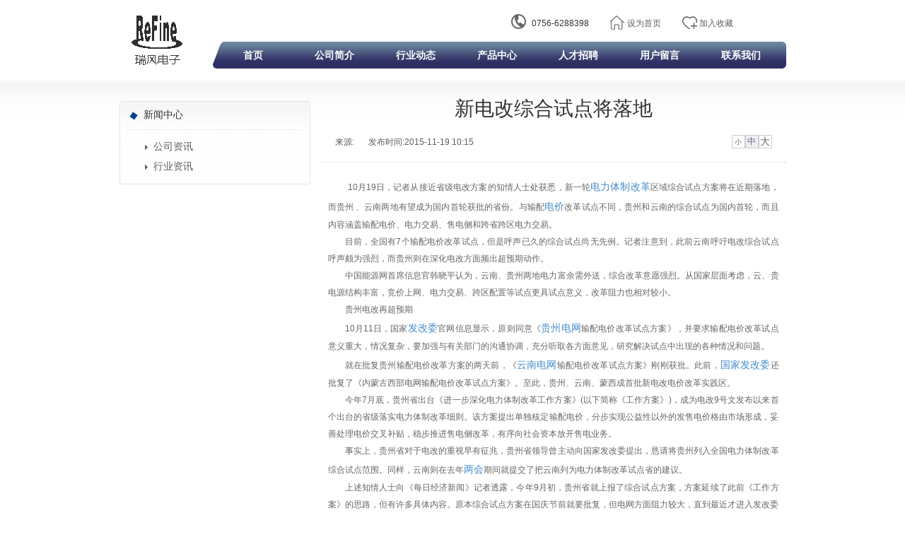

--- FILE ---
content_type: text/html; charset=UTF-8
request_url: http://www.zh-refine.com/information/detail/10.html
body_size: 5618
content:
<!DOCTYPE html PUBLIC "-//W3C//DTD XHTML 1.0 Transitional//EN" "http://www.w3.org/TR/xhtml1/DTD/xhtml1-transitional.dtd">
<html xmlns="http://www.w3.org/1999/xhtml">
<head>
<meta http-equiv="Content-Type" content="text/html; charset=utf-8"/>
<title>珠海瑞风电子科技有限公司</title>
<meta name="keywords" content="珠海瑞风电子科技有限公司" />
<meta name="description" content="珠海瑞风电子科技有限公司" />
<meta http-equiv="X-UA-Compatible" content="IE=EmulateIE7"/>
<link type="text/css" href="/css/style.css" rel="stylesheet" />
<script type="text/javascript" src="/js/jquery-1.2.6.pack.js"></script>
<script type="text/javascript" src="/js/lib.js"></script>
<!--解决 IE6 背景缓存-->
<!--[if IE 6]><script type="text/javascript">document.execCommand("BackgroundImageCache", false, true);</script><![endif]-->
<script type="text/Javascript">
var base_url = 'http://www.zh-refine.com/';
var IMGPATH = '/images/';
var SWFPATH = '/flash/';
var JSPATH = '/js/';
</script>
<script language="Javascript"> 
document.oncontextmenu=new Function("event.returnValue=false"); 
document.onselectstart=new Function("event.returnValue=false"); 
</script> 
<script src="/js/common.js"></script>
</head>
<body oncopy="alert('对不起，禁止复制！');return false;">


	<div class="container header">
		<div class="f-l logo">
			<a title="珠海瑞风电子科技有限公司" class="d_b" href="index.html"><img src="/images/logo.gif" alt="珠海瑞风电子科技有限公司" width="76" height="82" /></a>
		</div>
		<div class="f-r span811">
			<ul class="quick clearfix">
				<li class="tele01">&nbsp;&nbsp;0756-6288398</li>
				<li class="home"><a href="javascript:void(0);" id="setHomePage" onclick="SetHome(this)" style="behavior:url(#default#homepage);">设为首页</a></li>
				<li class="addpage"><a href="javascript:addToFavorite()">加入收藏</a></li>
			</ul>
			<div class="nav">
			
			<ul>
					<li><a href="http://www.zh-refine.com/main.html">首页</a></li>
					<li><a href="http://www.zh-refine.com/about.html">公司简介</a></li>
					<li>
						<a  href="http://www.zh-refine.com/information.html">行业动态</a>
					</li>
					<li>
						<a  href="http://www.zh-refine.com/products.html">产品中心</a>
					</li>
					<li><a href="http://www.zh-refine.com/recruitment.html">人才招聘</a></li>
					<li><a href="http://www.zh-refine.com/feedback.html">用户留言</a></li>
					<li><a href="http://www.zh-refine.com/contact_us.html">联系我们</a></li>
				</ul> 
				
			</div>
		</div>
		<div class="clear"></div>
	</div><!--header end-->
	
	<div class="banner"></div>
	
	<div class="content">
		<div class="container">
			
			<div class="f-l span270">
				<div class="sidebar">
					<div class="title"><h2 class="f-l">新闻中心</h2></div>
					<div class="sort">
						<ul>							<li><a href="http://www.zh-refine.com/information/index/1/1.html">公司资讯</a></li>
														<li><a href="http://www.zh-refine.com/information/index/1/2.html">行业资讯</a></li>
													</ul>
					</div>
				</div>

				
			</div><!--span270 end-->
			
			<div class="f-r span658">
				
				<div class="newsdetail">
					<h1>新电改综合试点将落地</h1>
					<div class="newsinfo">
						<div class="f-l newsdis"><span>来源:</span><span>发布时间:2015-11-19 10:15</span></div>
						<div class="f-r fontResizer">
							<a href="javascript:void(0);" class="smallFont">小</a>
							<a href="javascript:void(0);" class="medFont">中</a>
							<a href="javascript:void(0);" class="largeFont">大</a>
						</div>
					</div>	
					<div class="fontsizebox"><p><span style="background-color:rgb(255,255,255); color:rgb(102,102,102)">10月19日，记者从接近省级电改方案的知情人士处获悉，新一轮</span><a href="http://www.chinapower.com.cn/keywordpage/keywordpage1327.asp" style="box-sizing: border-box; white-space: normal; text-transform: none; word-spacing: 0px; color: rgb(66,139,202); font: 14px/28px 'Microsoft YaHei', Helvetica, Arial, sans-serif; text-decoration: none; letter-spacing: normal; background-color: rgb(255,255,255); text-indent: 0px; -webkit-text-stroke-width: 0px" target="_blank">电力体制改革</a><span style="background-color:rgb(255,255,255); color:rgb(102,102,102)">区域综合试点方案将在近期落地，而贵州 、云南两地有望成为国内首轮获批的省份。与输配</span><a href="http://www.chinapower.com.cn/keywordpage/keywordpage1204.asp" style="box-sizing: border-box; white-space: normal; text-transform: none; word-spacing: 0px; color: rgb(66,139,202); font: 14px/28px 'Microsoft YaHei', Helvetica, Arial, sans-serif; text-decoration: none; letter-spacing: normal; background-color: rgb(255,255,255); text-indent: 0px; -webkit-text-stroke-width: 0px" target="_blank">电价</a><span style="background-color:rgb(255,255,255); color:rgb(102,102,102)">改革试点不同，贵州和云南的综合试点为国内首轮，而且内容涵盖输配电价、电力交易、售电侧和跨省跨区电力交易。</span><br />
<span style="background-color:rgb(255,255,255); color:rgb(102,102,102)">&emsp;&emsp;目前，全国有7个输配电价改革试点，但是呼声已久的综合试点尚无先例。记者注意到，此前云南呼吁电改综合试点呼声颇为强烈，而贵州则在深化电改方面频出超预期动作。</span><br />
<span style="background-color:rgb(255,255,255); color:rgb(102,102,102)">&emsp;&emsp;中国能源网首席信息官韩晓平认为，云南、贵州两地电力富余需外送，综合改革意愿强烈。从国家层面考虑，云、贵电源结构丰富，竞价上网、电力交易、跨区配置等试点更具试点意义，改革阻力也相对较小。</span><br />
<span style="background-color:rgb(255,255,255); color:rgb(102,102,102)">&emsp;&emsp;贵州电改再超预期</span><br />
<span style="background-color:rgb(255,255,255); color:rgb(102,102,102)">&emsp;&emsp;10月11日，国家</span><a href="http://www.chinapower.com.cn/keywordpage/keywordpage1013.asp" style="box-sizing: border-box; white-space: normal; text-transform: none; word-spacing: 0px; color: rgb(66,139,202); font: 14px/28px 'Microsoft YaHei', Helvetica, Arial, sans-serif; text-decoration: none; letter-spacing: normal; background-color: rgb(255,255,255); text-indent: 0px; -webkit-text-stroke-width: 0px" target="_blank">发改委</a><span style="background-color:rgb(255,255,255); color:rgb(102,102,102)">官网信息显示，原则同意《</span><a href="http://www.chinapower.com.cn/keywordpage/keywordpage1199.asp" style="box-sizing: border-box; white-space: normal; text-transform: none; word-spacing: 0px; color: rgb(66,139,202); font: 14px/28px 'Microsoft YaHei', Helvetica, Arial, sans-serif; text-decoration: none; letter-spacing: normal; background-color: rgb(255,255,255); text-indent: 0px; -webkit-text-stroke-width: 0px" target="_blank">贵州电网</a><span style="background-color:rgb(255,255,255); color:rgb(102,102,102)">输配电价改革试点方案》，并要求输配电价改革试点意义重大，情况复杂，要加强与有关部门的沟通协调，充分听取各方面意见，研究解决试点中出现的各种情况和问题。</span><br />
<span style="background-color:rgb(255,255,255); color:rgb(102,102,102)">&emsp;&emsp;就在批复贵州输配电价改革方案的两天前，《</span><a href="http://www.chinapower.com.cn/keywordpage/keywordpage1200.asp" style="box-sizing: border-box; white-space: normal; text-transform: none; word-spacing: 0px; color: rgb(66,139,202); font: 14px/28px 'Microsoft YaHei', Helvetica, Arial, sans-serif; text-decoration: none; letter-spacing: normal; background-color: rgb(255,255,255); text-indent: 0px; -webkit-text-stroke-width: 0px" target="_blank">云南电网</a><span style="background-color:rgb(255,255,255); color:rgb(102,102,102)">输配电价改革试点方案》刚刚获批。此前，</span><a href="http://www.chinapower.com.cn/keywordpage/keywordpage1013.asp" style="box-sizing: border-box; white-space: normal; text-transform: none; word-spacing: 0px; color: rgb(66,139,202); font: 14px/28px 'Microsoft YaHei', Helvetica, Arial, sans-serif; text-decoration: none; letter-spacing: normal; background-color: rgb(255,255,255); text-indent: 0px; -webkit-text-stroke-width: 0px" target="_blank">国家发改委</a><span style="background-color:rgb(255,255,255); color:rgb(102,102,102)">还批复了《内蒙古西部电网输配电价改革试点方案》。至此，贵州、云南、蒙西成首批新电改电价改革实践区。</span><br />
<span style="background-color:rgb(255,255,255); color:rgb(102,102,102)">&emsp;&emsp;今年7月底，贵州省出台《进一步深化电力体制改革工作方案》(以下简称《工作方案》)，成为电改9号文发布以来首个出台的省级落实电力体制改革细则。该方案提出单独核定输配电价，分步实现公益性以外的发售电价格由市场形成，妥善处理电价交叉补贴，稳步推进售电侧改革，有序向社会资本放开售电业务。</span><br />
<span style="background-color:rgb(255,255,255); color:rgb(102,102,102)">&emsp;&emsp;事实上，贵州省对于电改的重视早有征兆，贵州省领导曾主动向国家发改委提出，恳请将贵州列入全国电力体制改革综合试点范围。同样，云南则在去年</span><a href="http://www.chinapower.com.cn/keywordpage/keywordpage1357.asp" style="box-sizing: border-box; white-space: normal; text-transform: none; word-spacing: 0px; color: rgb(66,139,202); font: 14px/28px 'Microsoft YaHei', Helvetica, Arial, sans-serif; text-decoration: none; letter-spacing: normal; background-color: rgb(255,255,255); text-indent: 0px; -webkit-text-stroke-width: 0px" target="_blank">两会</a><span style="background-color:rgb(255,255,255); color:rgb(102,102,102)">期间就提交了把云南列为电力体制改革试点省的建议。</span><br />
<span style="background-color:rgb(255,255,255); color:rgb(102,102,102)">&emsp;&emsp;上述知情人士向《每日经济新闻》记者透露，今年9月初，贵州省就上报了综合试点方案，方案延续了此前《工作方案》的思路，但有许多具体内容。原本综合试点方案在国庆节前就要批复，但电网方面阻力较大，直到最近才进入发改委会签。</span><br />
<span style="background-color:rgb(255,255,255); color:rgb(102,102,102)">&emsp;&emsp;贵州</span><a href="http://www.chinapower.com.cn/keywordpage/keywordpage1358.asp" style="box-sizing: border-box; white-space: normal; text-transform: none; word-spacing: 0px; color: rgb(66,139,202); font: 14px/28px 'Microsoft YaHei', Helvetica, Arial, sans-serif; text-decoration: none; letter-spacing: normal; background-color: rgb(255,255,255); text-indent: 0px; -webkit-text-stroke-width: 0px" target="_blank">能源局</a><span style="background-color:rgb(255,255,255); color:rgb(102,102,102)">主办的贵州能源网信息显示，早在7月中旬，贵州省发改委就曾召集相关单位负责人，讨论贵州省电力体制改革综合试点方案、贵安新区配售电侧改革试点方案、兴义地方电力体制改革试点方案、</span><a href="http://www.chinapower.com.cn/keywordpage/keywordpage1199.asp" style="box-sizing: border-box; white-space: normal; text-transform: none; word-spacing: 0px; color: rgb(66,139,202); font: 14px/28px 'Microsoft YaHei', Helvetica, Arial, sans-serif; text-decoration: none; letter-spacing: normal; background-color: rgb(255,255,255); text-indent: 0px; -webkit-text-stroke-width: 0px" target="_blank">贵州电力</a><span style="background-color:rgb(255,255,255); color:rgb(102,102,102)">交易中心改革方案等四个方案(讨论稿)。&ldquo;贵州的售电侧改革试点主要选在贵安新区和兴义市两个地方。&rdquo;上述知情人士透露，与输配电价改革试点不同，综合改革包括输配电价、电力交易、售电侧和跨省跨区电力交易4个试点。</span><br />
<span style="background-color:rgb(255,255,255); color:rgb(102,102,102)">&emsp;&emsp;综合改革试点深入</span><br />
<span style="background-color:rgb(255,255,255); color:rgb(102,102,102)">&emsp;&emsp;实际上，此轮综合试点呼声已久，此前各省区角逐颇为激烈，云南、贵州也被认为是&ldquo;实力选手&rdquo;。按照新一轮电改积极稳妥、分布有序推进的原则，输配电价改革先后确定深圳、蒙西、湖北 、安徽、宁夏 、云南、贵州等七个省区进行试点。</span><br />
<span style="background-color:rgb(255,255,255); color:rgb(102,102,102)">&emsp;&emsp;9月16日，国家发改委副主任连维良公开表示，除了输配电价改革试点以外，我国还将选择一些省份，包括一些省辖市，开展综合电力体制改革试点，开展</span><a href="http://www.chinapower.com.cn/keywordpage/keywordpage1187.asp" style="box-sizing: border-box; white-space: normal; text-transform: none; word-spacing: 0px; color: rgb(66,139,202); font: 14px/28px 'Microsoft YaHei', Helvetica, Arial, sans-serif; text-decoration: none; letter-spacing: normal; background-color: rgb(255,255,255); text-indent: 0px; -webkit-text-stroke-width: 0px" target="_blank">可再生能源</a><span style="background-color:rgb(255,255,255); color:rgb(102,102,102)">消纳的试点，开展售电侧体制改革的试点。</span><br />
<span style="background-color:rgb(255,255,255); color:rgb(102,102,102)">&emsp;&emsp;云南省发改委官网今年10月的一篇文章中亦提及，云南&ldquo;电力体制改革试点方案已上报，有望成为首家国家审批的省份&rdquo;。</span><br />
<span style="background-color:rgb(255,255,255); color:rgb(102,102,102)">&emsp;&emsp;上述知情人士亦表示，此轮综合改革试点贵州与云南几乎是同步报批，有望在近期同期获批。</span><br />
<span style="background-color:rgb(255,255,255); color:rgb(102,102,102)">&emsp;&emsp;据贵州能源网信息，7月8日，贵州省相关领导赴京拜会连维良，恳请国家发展改革委将贵州列入全国电力体制改革综合试点范围。</span><br />
<span style="background-color:rgb(255,255,255); color:rgb(102,102,102)">&emsp;&emsp;对于贵州综合改革试点，连维良认为，这对全国也有很积极的示范意义，因为贵州既有省内交易问题，也有跨省区交易问题，贵州试点对全国电力体制改革尽快推进到位有积极作用。</span><br />
<span style="background-color:rgb(255,255,255); color:rgb(102,102,102)">&emsp;&emsp;放开售电侧是本轮电改的核心，这也备受各路资本关注。目前，各地售电企业密集成立，贵州已成立6家售电企业，包括地方国资、当地民资及省外资本。</span><br />
<span style="background-color:rgb(255,255,255); color:rgb(102,102,102)">&emsp;&emsp;分析人士认为，在综合改革试点中，售电侧试点的条件最为充足，对区域性发电售电企业都是直接利好。</span></p>
</div>
				</div>

<script type="text/javascript">
function fontResizer(smallFont,medFont,largeFont){
	
	function clearSelected(){
		$(".smallFont").removeClass("curFont");
		$(".medFont").removeClass("curFont");
		$(".largeFont").removeClass("curFont");
	}
	
	function saveState(curSize){
		var date = new Date();
		date.setTime(date.getTime()+(7*24*60*60*1000));
		var expires = "; expires="+date.toGMTString();
		document.cookie = "fontSizer"+"="+curSize+expires+"; path=/";
	}

	$(".smallFont").click(function(){
		$('.fontsizebox').css('font-size', smallFont);
		clearSelected();
		$(".smallFont").addClass("curFont");
		saveState(smallFont);
	});

	$(".medFont").click(function(){
		$('.fontsizebox').css('font-size', medFont);
		clearSelected();
		$(".medFont").addClass("curFont");
		saveState(medFont);
	});

	$(".largeFont").click(function(){
		$('.fontsizebox').css('font-size', largeFont);
		clearSelected();
		$(".largeFont").addClass("curFont");
		saveState(largeFont);
	});

	function getCookie(c_name){
		if(document.cookie.length>0){
			c_start=document.cookie.indexOf(c_name + "=");
			if (c_start!=-1){
				c_start=c_start + c_name.length+1;
				c_end=document.cookie.indexOf(";",c_start); 
				if(c_end==-1)c_end=document.cookie.length;
				return unescape(document.cookie.substring(c_start,c_end));
			}
		} 
		return "";
	}

	var savedSize = getCookie('fontSizer');

	if(savedSize!=""){
		$('.fontsizebox').css('font-size', savedSize);
		switch(savedSize){
			case smallFont: $(".smallFont").addClass("curFont");
			break;
			case medFont: $(".medFont").addClass("curFont");
			break;
			case largeFont: $(".largeFont").addClass("curFont");
			break;
			default: $(".medFont").addClass("curFont");
		}
	}else {
		$('.fontsizebox').css('font-size', medFont);
		$(".medFont").addClass("curFont");
	}
	
}

$(document).ready(function() {
	fontResizer('10px','12px','14px');
});
</script>
				
			</div><!--span658 end-->
			
			<div class="clear"></div>
			
			<div class="blank20"></div>
			
		</div>
	</div><!--content end-->


<div class="footer">
		<div class="container">
			<div class="btmnav"><a href="http://www.zh-refine.com/main.html">首页</a><span>|</span><a href="http://www.zh-refine.com/about.html">公司简介</a><span>|</span><a href="http://www.zh-refine.com/information.html">行业动态</a><span>|</span><a href="http://www.zh-refine.com/products.html">产品中心</a><span>|</span><a href="http://www.zh-refine.com/recruitment.html">人才招聘</a><span>|</span><a href="http://www.zh-refine.com/feedback.html">用户留言</a><span>|</span><a href="http://www.zh-refine.com/contact_us.html">联系我们</a></div>
			<p>地址：珠海市香洲区福田路12号二栋5楼&nbsp;&nbsp;&nbsp;&nbsp;&nbsp;&nbsp;&nbsp;电话：0756-6288398、0756-5782638<br /><a href="https://beian.miit.gov.cn/" target="_blank">粤ICP备15071213号-1</a></p>
			<script type="text/javascript">var cnzz_protocol = (("https:" == document.location.protocol) ? " https://" : " http://");document.write(unescape("%3Cspan id='cnzz_stat_icon_1259190419'%3E%3C/span%3E%3Cscript src='" + cnzz_protocol + "s11.cnzz.com/z_stat.php%3Fid%3D1259190419%26show%3Dpic1' type='text/javascript'%3E%3C/script%3E"));</script>
		</div>
	</div><!--footer end-->
	
</body>
</html>

--- FILE ---
content_type: text/css
request_url: http://www.zh-refine.com/css/style.css
body_size: 3392
content:
@charset "utf-8";
/* reset */
*{margin:0;padding:0;list-style-type:none;}
a{blr:expression(this.onFocus=this.blur())}/*去掉a标签的虚线框，避免出现奇怪的选中区域*/
:focus{outline:0;}
label{cursor:pointer;}
img{vertical-align:middle;}
table{empty-cells:show;border-collapse:collapse;border-spacing:0;}
h1{font-size:16px;}h2,h3,h4{font-size:14px;}h5,h6{font-size:12px;}
abbr,acronym{border:0;font-variant:normal}
address,caption,cite,code,dfn,em,strong,th,var,optgroup{font-style:normal;font-weight:normal}
input,button,textarea,select,optgroup,option{font-family:inherit;font-size:inherit;font-style:inherit;font-weight:inherit}
input,button,textarea,select{*font-size:100%}
a,img{border:0;}
a,a:visited{color:#5e5e5e; text-decoration:none;}
a:hover{color:#fba01c;text-decoration:underline;}
.clear{display:block;overflow:hidden;clear:both;height:0;line-height:0;font-size:0;}
.clearfix:after{content:".";display:block;height:0;clear:both;visibility:hidden;}
.clearfix{display:inline-table;}/* Hides from IE-mac \*/
*html .clearfix{height:1%;}
.clearfix{display:block;}/* End hide from IE-mac */
*+html .clearfix{min-height:1%;}
.a-l{text-align:left;}.a-c{text-align:center;}.a-r{text-align:right;}
.m-t{margin-top:10px;}.m-b{margin-bottom:10px;}.mlr10{margin:0 10px;display:inline;}.mr10{margin-right:10px;display:inline;}
.f-l{float:left;}.f-r{float:right;}
.blue{color:#3366cc;}.red{color:#ff0000;}.yellow{color:#ff6600;}.gray{color:#999;}
.blank20{height:20px;overflow:hidden;display:block;}
body{_background-image:url(about:blank);/*用浏览器空白页面作为背景*/_background-attachment:fixed; /* prevent screen flash in IE6 确保滚动条滚动时，元素不闪动*/ } 
body{font:12px/180% Arial,Lucida,Verdana,"宋体",Helvetica,sans-serif;color:#333;}
/* layout */
.container{width:943px;margin:0 auto;}
.span811{width:811px;}
.span658{width:658px;}
.span270{width:270px;}
/* header */
.logo{margin:20px 0 0 15px;width:76px;height:82px;overflow:hidden;position:relative;display:inline;}
.logo .d_b{position:absolute;left:0;top:0;display:block;width:76px;height:82px;z-index:99;}
.quick{margin:20px 0 0 0;width:390px;float:right;}
.quick li{background:url(/images/quickbg.gif) no-repeat;height:22px;line-height:26px;overflow:hidden;float:left;padding:0 0 0 24px;margin-right:30px;display:inline;}
.quick li.tele01{background-position:0 0;}
.quick li.home{background-position:-177px 2px;}
.quick li.addpage{background-position:-272px 2px;}
.nav{background:url(/images/navbg.png) no-repeat;height:38px;width:811px;float:right;margin:17px 0 0 0;}
.nav li{float:left;height:38px;width:115px;text-align:center;position:relative;}
.nav li a{font-size:14px;color:#fff;font-weight:800;display:block;line-height:38px;}
.nav li ul{display:none;background:#f5a90e;position:absolute;left:0;top:38px;}
.nav li ul li{border-top:solid 1px #E48100;}
.nav li ul li a:hover{background:#FFB523;}
.nav li.current ul{display:block;}
.nav li.current .sub{background:url(/images/nav-hover.gif) repeat-x;}
/* banner 340px */
.banner{margin-top:13px;height:0px;background:url(/images/banner.jpg) no-repeat 50% 0;}
/* content */
.content{padding:28px 0 0 0;background:url(/images/repeat-x-middle.gif) repeat-x;}
.titlebox{height:30px;line-height:22px;overflow:hidden;background:url(/images/titlebg.png) no-repeat;padding:0 10px 0 0;}
.titlebox h2{font-size:14px;color:#000;font-family:"微软雅黑","宋体";font-weight:400;text-align:center;width:56px;}
.titlebox a{color:#5e5e5e;font-family:"新宋体";}
.about{padding:15px 10px 20px 0;}
.about img{border:solid 5px #e2e2e2;margin:0 15px 0 0;display:inline;}
.about p{text-indent:2em;margin-top:10px;}
.about p strong{font-size:18px;font-weight:800;}
.scrollbox{position:relative;width:658px;height:164px;overflow:hidden;margin:10px 0 0 0;}
.scrollbox ul{position:absolute;left:0;top:0;width:999em;}
.scrollbox li,.product li{float:left;width:154px;height:164px;overflow:hidden;padding:0 5px;text-align:center;}
.scrollbox li img,.product li img{padding:1px;border:solid 1px #ddd;}
.scrollbox li.current img,.product li.current img{border:solid 1px #ff6600;}
.scrollbox li span,.product li span{height:24px;line-height:24px;display:block;}
.sidebar,.sidebar .title{background:url(/images/sidebar.png) no-repeat;}
.sidebar{background-position:0 100%;padding:0 0 5px 0;}
.sidebar .title{height:41px;background-position:0 0;}
.sidebar .title h2{font-size:14px;font-family:"微软雅黑","宋体";font-weight:400;margin:9px 0 0 34px;display:inline;}
.sidebar .title .more{color:#5e5e5e;margin:12px 12px 0 0;font-family:"新宋体";}
.sidebar .sort{padding:10px 0 6px 36px;}
.sidebar .sort li{font-size:14px;font-family:"微软雅黑","宋体";height:28px;line-height:28px;background:url(/images/arrow.gif) no-repeat 0 11px;padding:0 0 0 12px; vertical-align:bottom;}
.sidebar .newslist,.sidebar .contactlist{padding:10px 0 8px 16px;}
.sidebar .newslist li{height:24px;line-height:24px;overflow:hidden;}
.sidebar .newslist li span{margin:0 5px 0 0;font-family:"宋体";font-size:12px;font-weight:400;color:#999;}
.sidebar .contactlist p{color:#999;line-height:22px;}
/* footer */
.footer{background:#222;text-align:center;color:#fff;line-height:30px;padding:20px 0 20px 0;}
.footer .btmnav{height:32px;line-height:24px;}
.footer .btmnav a{color:#fff;}
.footer .btmnav span{margin:0 10px;}
/* product */
.searchbox{width:180px;margin:5px 0 0 0;}
.searchbox .stext,.searchbox .btn-img{background:url(/images/searchbg.png) no-repeat;}
.searchbox .stext{width:116px;height:20px;overflow:hidden;float:left;}
.searchbox .stext input{height:14px;line-height:14px;font-family:"新宋体";width:110px;padding:3px 0 0 3px;border:0;background:none;}
.searchbox .btn-img{width:54px;height:20px;overflow:hidden;background-position:0 -20px;border:0;float:left;margin-left:10px;display:inline;cursor:pointer;}
.product li{margin:20px 0 0 0;}
/* pagination */
.pagination{padding:3px;margin:3px;text-align:center;margin:30px 0 10px 0;}
.pagination a{border:#2c2c2c 1px solid;padding:2px 5px;background:url(/images/image1.gif) #2c2c2c;color:#fff;margin:0 2px 0 0;text-decoration:none;}
.pagination a:hover{border:#D79A3E 1px solid;background:url(/images/image2.gif) #aad83e;color:#fff;}
.pagination a:active{border:#D79A3E 1px solid;background:url(/images/image2.gif) #aad83e;color:#fff;}
.pagination span.current{border:#D79A3E 1px solid;padding:2px 5px;font-weight:bold;background:url(/images/image2.gif) #aad83e;color:#fff;margin:0 2px 0 0;}
.pagination span.disabled{border:#f3f3f3 1px solid;padding:2px 5px;color:#ccc;margin:0 2px 0 0;}
/* newsbox */
.newsbox{padding:10px;}
.newsbox li{height:32px;line-height:32px;overflow:hidden;position:relative;border-bottom:dashed 1px #ccc;padding:0 115px 0 20px;background:url(/images/arrow.gif) no-repeat 6px 11px;}
.newsbox li .date{position:absolute;top:0;right:10px;color:#999;}
/* feedback */
.feedback{padding:20px 0 20px 0;}
.feedback table td{height:50px;vertical-align:top;padding:0 5px;}
.feedback table .tdcon{text-align:right;width:140px;padding:5px 0 0 0;height:45px;}
.feedback table .stext{border:solid 1px #ddd;height:20px;line-height:20px;font-size:12px;padding:2px;width:420px;float:left;background:url(/images/mess_input_bg.gif) repeat-x;}
.feedback table .ltext{border:solid 1px #ddd;float:left;background:url(/images/mess_input_bg.gif) repeat-x;padding:2px;width:420px;height:100px;}
.feedback table .btn-img{margin:20px 0 0 0;border:0;width:80px;height:30px;overflow:hidden;background:url(/images/tijiao.gif) no-repeat;cursor:pointer;}
/* tipinfo */
.tipinfo{float:left;}
.tipinfo font.error{background:url("/images/unchecked.jpg") no-repeat left;padding-left:17px;color:#eb0000;width:300px;display:block;}
.tipinfo font.valid{background:url("/images/checked.gif") no-repeat left;width:14px;height:13px;overflow:hidden;padding:0;margin:5px 0 0 5px;display:inline-block;} 
/* contact */
.contact{padding:20px 0;}
.contact img{float:left;display:block;}
.contact ul{}
.contact li{height:28px;line-height:28px;overflow:hidden;vertical-align:bottom;font-size:14px;}
/* product-detail */
.product-detail{padding:20px 20px;}
.product-detail h1,.newsdetail h1{font-size:28px;text-align:center;font-family:"微软雅黑","宋体";font-weight:400;height:48px;}
.product-detail h2{font-size:14px;color:#3366cc;height:32px;margin:20px 0 0 0;}
.product-detail dt{font-weight:800;}
.product-detail dt,.product-detail dd{line-height:20px;}
.product-detail dd{padding:0 0 15px 20px;}
.product-detail table th{background:#eee;}
.product-detail table td,.product-detail table th{border:solid 1px #ddd;text-align:center;font-family:"新宋体";padding:5px 0;}
/* newsdetail */
.fontsizebox{line-height:2em;text-indent:28px;text-align:justify;padding:0 10px;}
.newsinfo{height:38px;padding:0 20px;border-bottom:dashed 1px #ddd;margin:0 0 20px 0;}
.newsinfo .newsdis span{display:inline-block;padding:0 20px 0 0;color:#5e5e5e;}
/* fontResizer */
.fontResizer a{display:block;float:left;width:17px;height:17px;text-align:center;border:1px solid #ccc;line-height:17px;color:#666;text-decoration:none;}
.fontResizer a:hover{color:#000;text-decoration:none;}
.smallFont{font-size:10px;}
.medFont{font-size:12px;}
.largeFont{font-size:14px;}
.curFont{background:#EEEEF7;}


.recruitment-title {
    background-color: #004f99;
    background-position: 10px center;
    background-repeat: no-repeat;
    height: 45px;
    line-height: 45px;
    padding-left: 40px;
    padding-right: 10px;
}
.recruitment-title span {
    color: #fff;
    font-size: 14px;
    font-weight: 600;
    margin-right: 10px;
}
.recruitment-info, .Post {
    line-height: 200%;
    margin: 0 auto;
    padding: 15px;
    width: 90%;
}
.recruitment-ul1 li {
    float: left;
    padding: 5px 0;
    width: 50%;
}
.recruitment-Tfont {
    color: #01414e;
    font-size: 14px;
    font-weight: bold;
}
.recruitment-ul1 {
    border-bottom: 2px solid #0099dc;
    display: inline-block;
    width: 100%;
}

--- FILE ---
content_type: application/javascript
request_url: http://www.zh-refine.com/js/common.js
body_size: 1918
content:
function _(id) {
    if (typeof id == "string") {
        return document.getElementById(id);
    }
    return id;
}
function senfe(o, a, b, c, d) {
    if (!document.getElementById(o)) {
        return false;
    }
    var t = document.getElementById(o).getElementsByTagName("tr");
    for (var i = 0; i < t.length; i++) {
        t[i].style.backgroundColor = (t[i].sectionRowIndex % 2 == 0) ? a: b;
        t[i].onclick = function() {
            if (this.x != "1") {
                this.x = "1"; //本來打算直接用背景色判斷，FF獲取到的背景是RGB值，不好判斷
                this.style.backgroundColor = d;
            } else {
                this.x = "0";
                this.style.backgroundColor = (this.sectionRowIndex % 2 == 0) ? a: b;
            }
        };
        t[i].onmouseover = function() {
            if (this.x != "1") this.style.backgroundColor = c;
        };
        t[i].onmouseout = function() {
            if (this.x != "1") this.style.backgroundColor = (this.sectionRowIndex % 2 == 0) ? a: b;
        };
    }
}
function resizePics(a, w, h) {
    var b = a;
    var c = new Image();
    c.src = b.src;
    if (! (c.width > 0 && c.height > 0)) {
        return;
    };
    if (c.width / c.height >= w / h) {
        if (c.width > w) {
            b.width = w;
            b.height = c.height * w / c.width;
        } else {
            b.width = c.width;
            b.height = c.height;
        }
    } else {
        if (c.height > h) {
            b.height = h;
            b.width = (c.width * h) / c.height;
        } else {
            b.width = c.width;
            b.height = c.height;
        }
    }
}
//清除空格
function trim(text) {
    if (typeof(text) == "string") {
        return text.replace(/^\s*|\s*$/g, "");
    } else {
        return text;
    }
}

function hidden(obj_str, check) {
    if (check) {
        $("#" + obj_str).show();
    } else {
        $("#" + obj_str).hide();
    }
}
function FormatNumber(srcStr, nAfterDot) {
    var srcStr, nAfterDot;
    var resultStr, nTen;
    srcStr = "" + srcStr + "";
    strLen = srcStr.length;
    dotPos = srcStr.indexOf(".", 0);
    if (dotPos == -1) {
        resultStr = srcStr + ".";
        for (i = 0; i < nAfterDot; i++) {
            resultStr = resultStr + "0";
        }
        return resultStr;
    } else {
        if ((strLen - dotPos - 1) >= nAfterDot) {
            nAfter = dotPos + nAfterDot + 1;
            nTen = 1;
            for (j = 0; j < nAfterDot; j++) {
                nTen = nTen * 10;
            }
            resultStr = Math.round(parseFloat(srcStr) * nTen) / nTen;
            return resultStr;
        } else {
            resultStr = srcStr;
            for (i = 0; i < (nAfterDot - strLen + dotPos + 1); i++) {
                resultStr = resultStr + "0";
            }
            return resultStr;
        }
    }
}
function GetMessageLength(str) {
    var oEditor = FCKeditorAPI.GetInstance(str);
    var oDOM = oEditor.EditorDocument;
    var iLength;
    if (document.all) {
        iLength = oDOM.body.innerText.length;
    } else {
        var r = oDOM.createRange();
        r.selectNodeContents(oDOM.body);
        iLength = r.toString().length;
    }
    return iLength;
}
function set_on(o) {
    //o = 'left-nav';
	if (!document.getElementById(o))return false;
	var a = document.getElementById(o).getElementsByTagName("a");
    var location_url = window.location.toString();
    for (var i=0; i< a.length; i++) {
        if(location_url==a[i].href){
            a[i].parentNode.className = 'on';
            return ;
        }
    }
}
function is_ie() {
    return !-[1,];
}
function checkemail(e){
	if($('#'+e).val()!=""){
		var reg = /^\w+((-\w+)|(\.\w+))*\@[A-Za-z0-9]+((\.|-)[A-Za-z0-9]+)*\.[A-Za-z0-9]+$/;
		if(!reg.test($('#'+e).val()))
		{
			alert("郵箱格式不正確");			
			setTimeout(function() {
			  $('#'+e).focus();
			}, 0);
		}
	}else{
		if($('#'+e).val().length>0){
			alert("郵箱格式不正確");
			setTimeout(function() {
				  $('#'+e).focus();
				}, 0);
		}
	}
}

function open_email(id){
	var email=$('#'+id).val();
	if(email==''|| email==undefined){
		alert('email不能为空');
	}else{
		var regexp=/.*@.*\..*/;
		if(regexp.test(email)){
			location.href='mailto:'+email;
		}else{
			alert('email格式输入有错');
		}
	}
} 

function open_website(id){
	var url=$("#"+id).val();
	if(url!=''){
		var regexp=/.*https?:\/\/*/;
		if(regexp.test(url)){
			window.open(url,"newwindow","resizable=yes,location=no");
		}else{
			var regexp=/www\..*/;
			if(regexp.test(url)){
				window.open('http://'+url,"newwindow","resizable=yes,location=no");
			}else{
				alert("网址必须www开头");
			}
		}
	}else{
		alert("网址不能为空");
	}
}

function del_sure(){ 
	var gnl=confirm("你真的确定要删除吗?"); 
	if (gnl==true){ 
		return true; 
	} 
	else{ 
		return false; 
	} 
} 

--- FILE ---
content_type: application/javascript
request_url: http://www.zh-refine.com/js/lib.js
body_size: 857
content:
(function(a){
	a.fn.hoverClass=function(b){
		var a=this;
		a.each(function(c){
			a.eq(c).hover(function(){
				$(this).addClass(b)
			},function(){
				$(this).removeClass(b)
			})
		});
		return a
	};
})(jQuery);

$(function(){
	//导航
	$(".nav li,.scrollbox li,.product li").hoverClass("current");
});

//收藏设置页面（首页）
function addToFavorite(){
	var d="http://www.jsfoot.com/";
	var c="jsfoot代码素材";
	if(document.all){
		window.external.AddFavorite(d,c);
	}else{
		if(window.sidebar){
			window.sidebar.addPanel(c,d,"");
		}else{
			alert("对不起，您的浏览器不支持此操作!\n请您使用菜单栏或Ctrl+D收藏本站。");
		}
	}
}

//设为首页
function SetHome(obj){
	try{
		obj.style.behavior='url(#default#homepage)';
		obj.setHomePage('http://www.jsfoot.com/');
	}catch(e){
		if(window.netscape){
			try{
				netscape.security.PrivilegeManager.enablePrivilege("UniversalXPConnect");
			}catch(e){
				alert("抱歉，此操作被浏览器拒绝！\n\n请在浏览器地址栏输入“about:config”并回车然后将[signed.applets.codebase_principal_support]设置为'true'");
			};
		}else{
			alert("抱歉，您所使用的浏览器无法完成此操作。\n\n您需要手动将'http://www.sina.com.cn/'设置为首页。");
		};
	};
};